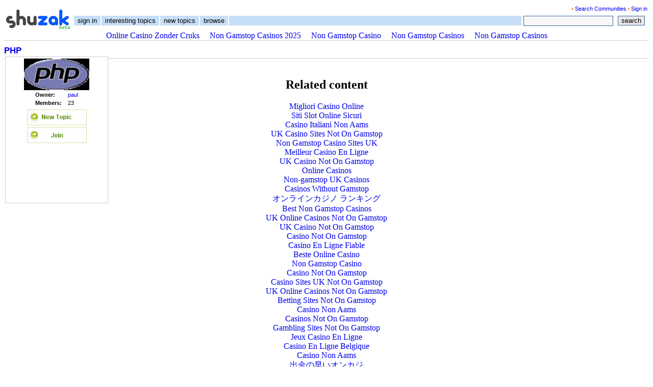

--- FILE ---
content_type: text/html; charset=UTF-8
request_url: https://www.shuzak.com/Replies_ID_4342_Topic_ID_7_t_Ideas-for-the-PHP-community.html
body_size: 5837
content:
<!DOCTYPE html PUBLIC "-//W3C//DTD XHTML 1.0 Transitional//EN" "http://www.w3.org/TR/xhtml1/DTD/xhtml1-transitional.dtd">
<html xmlns="http://www.w3.org/1999/xhtml">
<head>
<meta http-equiv="Content-Type" content="text/html; charset=UTF-8">
<meta http-equiv="Content-Type" content="text/html; charset=iso-8859-1">
<title>Idea's for the PHP community | Shuzak.com</title>
<link rel="shortcut icon" href="favicon.ico">
<link href="AssistingFiles/Styles.css" rel="stylesheet" type="text/css">
<link href="AssistingFiles/HeaderFooter.css" rel="stylesheet" type="text/css">
<link href="AssistingFiles/CommunityStyles.css" rel="stylesheet" type="text/css">
<link href="AssistingFiles/Replies.css" rel="stylesheet" type="text/css">
</head><table width="100%" border="0">
  <tr>
    <td width="8%" rowspan="2" valign="bottom"><a href="SignIn.html"><img src="img/ShuzakSmallest.jpg"></a></td>
    <td colspan="2" valign="top"><div id="UpperMenu">
      <div align="right"><div id="Field"><img src="img/arrow.jpg" width="3" height="5" style="padding-bottom:1px;"> <a href="UniversalSearch.html">Search Communities</a> <img src="img/arrow.jpg" width="3" height="5" style="padding-bottom:1px;"> <a href="SignIn.html">Sign in</a></div></div>
    </div></td>
  </tr>
  <tr>
    <td valign="top" width="75%" height="28">
    <div id="topstrip">
    <span class="style33"><a href="SignIn.html" class="menu-item">sign in</a><a href="InterestingTopics.html" class="menu-item" id="ColorDot2">interesting topics</a><a href="NewTopics.html" class="menu-item" id="ColorDot3">new topics</a><a href="BrowseCommunities.html" class="menu-item" id="ColorDot4">browse</a></span></div>    </td>
    <td width="17%" align="right" valign="top" nowrap>
	<form id="searchform" action="UniversalSearch.html" method="GET">
        <input class="txt" style="vertical-align: bottom" type="text" name="query">
		<input name="Type" type="Hidden" value="Communities">
        <button class="btn" type="submit">search</button>
      </form>    </td>
  </tr>
</table>
<div id="popupZak_Alert"></div>  <script type="text/javascript" src="AssistingCode/text-utils.js"> </script>
  <script type="text/javascript" src="AssistingCode/Ajax.js"> </script>
<!-- Josh Simmons used forced labor to make Jawad code the following file. The dwellers of Shuzak thank him for it. -->
<script type="text/javascript" src="AssistingCode/Check_for_New_Zaks.js"> </script>	
  <script type="text/javascript" src="AssistingCode/Preview.js"> </script> 
  <script language="javascript" type="text/javascript">
<!--
   var request1 = createRequest(); // For rating
   var request2 = createRequest(); // For Comment submission
   var request3 = createRequest(); // For Preview
   function Submit_Reply (Type, Topic, Topic_Number, ID, Tag_Lists) {   
	 var url = "ReplyTopic.php";
		if (Type == "Guest") {	 
		 var Name = document.getElementById("Form_Name").value;
		 var Comment = document.getElementById("Form_Comment").value;
		 request2.open("POST", url, true); /* this line initiates the connection */
		 request2.onreadystatechange = updateComment; /* when the server returns data, function updatepage is called */
		 request2.setRequestHeader("Content-Type", "application/x-www-form-urlencoded");
		 //Thank you Samus_ & Martin for helping out with this:
		 request2.send("Comment=" + encodeURIComponent(Comment) + "&Name=" + encodeURIComponent(Name) + "&Topic=" + Topic + "&Topic_Number=" + Topic_Number + "&ID=" + ID + "&Tag_Lists=" + encodeURIComponent(Tag_Lists)); 
		 //^this sends the request (with zero data)
		}
		else if (Type == "Member") {	 
		 var Comment = document.getElementById("Form_Comment").value;
		 request2.open("POST", url, true); /* this line initiates the connection */
		 request2.onreadystatechange = updateComment;
		 request2.setRequestHeader("Content-Type", "application/x-www-form-urlencoded");
		 request2.send("Comment=" + encodeURIComponent(Comment) + "&Topic=" + encodeURIComponent(Topic) + "&Topic_Number=" + Topic_Number + "&ID=" + ID + "&Tag_Lists=" + encodeURIComponent(Tag_Lists)); /* this sends the request (with zero data) */
		}
  } // Submit the comment
   function updateComment() {  
    if (request2.readyState == 4) {
		if (request2.status == 200) {
		window.location.reload();
  		}
		request2.createRequest();    	
	}
  }	// Update Comment
  function getReply_Rating(Reply_AutoID, Community_ID, Rating_Span_ID, Topic_ID, Author_ID) {   
var url = "Ajax_2_PHP.php?Reply_AutoID=" + Reply_AutoID + "&Community_ID=" + Community_ID + "&Rating_Span_ID=" + Rating_Span_ID + "&Author_ID=" + Author_ID + "&Topic_ID=" + Topic_ID;
	 request1.open("GET", url, true); // this line initiates the connection 
     request1.onreadystatechange = updatePage; // when the server returns data, function updatepage is called
     request1.send(null); // this sends the request (with zero data)
  } // Ask server for comment rating [ get Reply Rating ]
  function updatePage() {  
    if (request1.readyState == 4) { 
	  if (request1.status == 200) {
		var longstring= request1.responseText;
		var brokenstring=longstring.split(",");
	  // Increase the individual reply rating by one		
      var newTotal = brokenstring[1]; // This holds the rating
      var Reply_Rating = document.getElementById(brokenstring[0] + "text"); // brokenstring[0] contains the span id where the rating should be placed
      replaceText(Reply_Rating, newTotal);
	  // Increase the total topic rating by one
      var newTotal_Rating = brokenstring[2]; // This holds the total rating added together
      var Total_Rating = document.getElementById("Total_Rating"); 
      replaceText(Total_Rating, newTotal_Rating);
	  var Rating_Span_ID_Modified = brokenstring[0] + "b";
		  // The following code will remove previous "Star" and replace it with a new image without any Events like MouseOver
		  var offStar = document.getElementById(Rating_Span_ID_Modified);
		  var newStar = document.createElement("img");
		  newStar.setAttribute("src", "img/StarOn.gif");
		  var imgParent = offStar.parentNode;
		  imgParent.insertBefore(newStar, offStar);
		  imgParent.removeChild(offStar);
		  request1.createRequest();
	    }
    } 
  }	// Update stars
	function stars (action, star_id) {
		if (action == "on") {
	 		document.getElementById(star_id).src='img/StarOn.gif';
		}
		else {
			document.getElementById(star_id).src;
		}
	} // stars ()
	function formatting() {
		window.open("formatting.php", "info", "width=700, height=760, scrollbars=1, resizable=0")
	} // Open the format window	
	function showT(star_id, Action, RateMe_Text) { // Hover On / Off change star
		if (Action == "On") {
			document.getElementById(star_id).src='img/StarOn.gif';
		}
		else if (Action == "Off") {
			document.getElementById(star_id).src='img/up-arrow3.gif';	
		}
	} // Hover Star showT()
/*
    function Add_Form() {
			var form_1 = document.getElementById("Programming_Form");
			var div_1 = form_1.appendChild(document.createElement('div'));
				div_1.setAttribute("id", "Form");
				//div_1.innerHTML = "<span id = 'InviteFormHeading'>Seperate the emails of your friends by a <span id = 'R'>comma"; 			
					// create textarea within the tr
					var textarea = div_1.appendChild(document.createElement('textarea'));
						textarea.setAttribute("id", "Programming_Code");
						textarea.setAttribute("name", "Programming_Code");
						textarea.setAttribute("cols", 65);			
						textarea.setAttribute("rows", 10);								
						textarea.innerHTML = "[code = Javascript] [/code]";
					//var div_2 = div_1.appendChild(document.createElement('div'));
					//	div_2.setAttribute("id", "Examples");
					//	div_2.innerHTML = "<strong>example:<Br/> < script language = \"Javascript\"><Br/>document.window('Hello World'); <Br/>< /script >";
		  var CurrentMessage = document.getElementById("Add_Programming_Code");
		  var MsgParent = CurrentMessage.parentNode;
		  MsgParent.insertBefore(form_1, CurrentMessage);
			// Remove the [ Invite Friends ] because we don't want people to create multiple forms
			var RemoveReply = MsgParent.appendChild(document.getElementById("Add_Programming_Code"));
			MsgParent.removeChild(RemoveReply);	  
    	}	
	*/
	function Show_Latex_Source (ID) {
	var Source = document.getElementById(ID).src;
	Source = decodeURIComponent(Source.substring(42));
	Source = Source.replace(/(<([^>]+)>)/ig,""); // remove HTML
	EditableSource = "[math] " + Source + " [/math]";
	 var name=prompt("Math Code:" + '\n' + "[math]" + '\n' + Source + '\n' + "[/math]",EditableSource);  	
	} // Show a prompt with the LaTeX code [ Show Latex Source ]
function Disable_Submit (element) {
	element.disabled = true;
} // Disable form field when the person presses "Submit" [ Disable Submit ]
-->
  </script>
<script async src="//static.getclicky.com/101394729.js"></script>

<body onload="Insert_Content_Within_popupZak_Alert();setTimeout('Update_Timestamp_For_Active_User()',1000);"><div style="text-align: center;"><a href="https://www.liftmetrix.com/" style="padding: 5px 10px;">Online Casino Zonder Cruks</a><a href="https://www.powwownow.co.uk/" style="padding: 5px 10px;">Non Gamstop Casinos 2025</a><a href="https://www.copyrighthub.co.uk/" style="padding: 5px 10px;">Non Gamstop Casino</a><a href="https://www.palmaviolets.co.uk/" style="padding: 5px 10px;">Non Gamstop Casinos</a><a href="https://www.wonderfulworkplaces.co.uk/" style="padding: 5px 10px;">Non Gamstop Casinos</a></div>
<div id="banner">
  <div id="Community_Name"><span class="Blue_Heading"><a href="Community_ID_4342.html">PHP</a></span></div>
</div><br>
<div id="leftcontent">
			<div id="Photo">
	  			<div align="center"><a href="Community_ID_4342.html"><img src="img/community_dp/medium/4342.jpg"></a><br></div>
			</div>
            <div id="GeneralDetailsAboutMe"> 
              <div align="center">
                <table width="90" border="0">
                  <tr>
                    <td width="63" align="left" valign="top"><span id="Field_Title">Owner:</span></td>
                    <td width="17" align="left"><span id="Field"><a href="/">paul</a></span></td>
                  </tr>
                  <tr>
                    <td align="left" valign="top"><span id="Field_Title">Members:</span></td>
                    <td align="left"><span id="Field">23</span></td>
                  </tr>
                </table>
              </div>
            </div>
			<div id="Buttons">
              	<div align="center">
					<a href="PostTopic_ID_4342.html"><img src="img/NewTopic.gif"></a>
				</div>
            </div>			
			<div id="Buttons">
              	<div align="center">
					<a href="/"><img src="img/join.GIF"></a>				</div>
            </div>
			<div id="Buttons">
              	<div align="center">
									</div>
            </div>
    	<!--
	        <div id="Description_Module">
              <div id="Description_Title"><strong>Description</strong></div>
	          <div id = "Description">
	                          </div> 
			    </div> -->
	<br><br><br><br>
	        <pre> </pre>
</div><div style="text-align:center"><h2>Related content</h2><ul style="list-style:none;padding-left:0"><li><a href="https://www.portoselvaggio.net/">Migliori Casino Online</a></li><li><a href="https://www.labissa.com/">Siti Slot Online Sicuri</a></li><li><a href="https://www.eyof2023.it/">Casino Italiani Non Aams</a></li><li><a href="https://tescobagsofhelp.org.uk/">UK Casino Sites Not On Gamstop</a></li><li><a href="https://www.clintoncards.co.uk/">Non Gamstop Casino Sites UK</a></li><li><a href="https://www.engie-ineo.fr/">Meilleur Casino En Ligne</a></li><li><a href="https://voice4change-england.com/non-gamstop-casinos/">UK Casino Not On Gamstop</a></li><li><a href="https://torontosversion.com/">Online Casinos</a></li><li><a href="https://gdalabel.org.uk/">Non-gamstop UK Casinos</a></li><li><a href="https://nva.org.uk/">Casinos Without Gamstop</a></li><li><a href="https://cineaste.jp/">オンラインカジノ ランキング</a></li><li><a href="https://www.unearthedsounds.co.uk/">Best Non Gamstop Casinos</a></li><li><a href="https://www.smallcharityweek.com/">UK Online Casinos Not On Gamstop</a></li><li><a href="https://www.marathondessables.co.uk/">UK Casino Not On Gamstop</a></li><li><a href="https://www.london-irish.com/">Casino Not On Gamstop</a></li><li><a href="https://www.actualite-de-la-formation.fr/">Casino En Ligne Fiable</a></li><li><a href="https://www.fondsbkvb.nl/">Beste Online Casino</a></li><li><a href="https://www.sandpiperinn.co.uk/casinos-not-on-gamstop/">Non Gamstop Casino</a></li><li><a href="https://www.digitalbydefaultnews.co.uk/non-gamstop-casinos/">Casino Not On Gamstop</a></li><li><a href="https://www.fishisthedish.co.uk/non-gamstop-casinos">Casino Sites UK Not On Gamstop</a></li><li><a href="https://www.monsterpetsupplies.co.uk/">UK Online Casinos Not On Gamstop</a></li><li><a href="https://www.midasgroup.co.uk/betting-sites-not-on-gamstop/">Betting Sites Not On Gamstop</a></li><li><a href="https://theybuyforyou.eu/">Casino Non Aams</a></li><li><a href="https://www.ineosbritannia.com/">Casinos Not On Gamstop</a></li><li><a href="https://www.dyspraxiafoundation.org.uk/">Gambling Sites Not On Gamstop</a></li><li><a href="https://www.simucu.be/">Jeux Casino En Ligne</a></li><li><a href="https://www.femmesprevoyantes.be/">Casino En Ligne Belgique</a></li><li><a href="https://www.gcca.eu/">Casino Non Aams</a></li><li><a href="https://www.musashino-ticket.jp/">出金の早いオンカジ</a></li><li><a href="https://puechkaset.com/">คาสิโนคริปโต</a></li><li><a href="https://www.pontdarc-ardeche.fr/">Casino En Ligne 2026</a></li><li><a href="https://the-drone.com/">Meilleur Casino En Ligne France</a></li><li><a href="https://www.cinematographe.it/">Casino Online Non Aams</a></li></ul></div>
<div id="GoogleAds" style="top:465px">
<script type="text/javascript"><!--
//2007-02-05: CommunityLeftBar
//--></script>
</div>
<div id="centercontent">
<span id="Topic">Idea's for the PHP community</span> - 
	  <span class="Date">24 January, 2007</span><table border="0">
		  <tr>
			<td rowspan="3" width="5" valign="top"></td>
			<td colspan="2" rowspan="3" valign="top" halign="middle"><a href="/"><img src="img/profile_dp/small/39655900460459035307165927.jpg"></a></td>
			<td class="Author" width="600" colspan="2" valign="top"><span id="Author"><a href="/">paul</a></span> says</td>
		  </tr>
		  <tr>
			<td class="Summary" colspan="2" valign="top">I think it would be cool if the following could happen within the community:<br>
<br>
- Post tutorials<br>
- Post helpful php sites<br>
- Organise group projects<br>
<br>
Any other ideas?<br>
<br>
If you think this is a stupid idea, just kick me in te face <img src="img/emotions/wink.png"> lol</td>
		  </tr>
		  <tr>
			<td valign="top">
			<strong>
				<span id="Rating_Field">Total Topic Karma: <span id="Total_Rating">1</span></span>
			</strong>
			</td>
			<td valign="top" align="right"> - <a href="/" id="Field">More by this Author</a></td>
		  </tr>
</table><table border="0" id="A" width="800">
		  <tr>
			<td rowspan="3" valign="top" width="17"></td>
			<td colspan="2" rowspan="3" width="64" valign="top" halign="middle"><a href="Profile_ID_816648262035576686188735978298.html"><img src="img/profile_dp/small/816648262035576686188735978298.jpg"></a></td>
			<td class="Author" width="522" valign="top"><span id="Author"><a href="Profile_ID_816648262035576686188735978298.html">Constantine</a></span> says</td>
		    <td valign="top">
			<div align="Right">
				<!-- Display the rating and star -->
<table width="82" border="0" id="RateMe">
  <tr>
    <td width="11" class="RateMe">
		<img src="img/StarOn.gif">	
	</td>
    <td width="55" class="RateMe"><span id="RateMe_Text">
		+1 Karma
	</span></td>
  </tr>
</table>			
			</div>
			</td>
		  </tr>
		  <tr>
			<td class="Summary" colspan="2" valign="top" halign="left">Well I just shined my boots, so I will post a thread.</td>
		  </tr>
		  <tr>
			<td valign="top"></td>
			<td valign="top" align="right"><span class="Date"> - 25 January, 2007</span></td>
		  </tr>
		</table>
		<table width="800" border="0" id="A">
		  <tr>
			<td valign="top">
<div align="center">
<script type="text/javascript"><!--
//2007-02-05: Replies.php
//--></script>
</div>
			</td>
		  </tr>
	   </table>
<div id="Comment_Submit_Form"><span id="Field_Title">Comment:</span><br><br>			<div align="Center">
			<a name="Form"></a>
			<form id="Submit_Comment_Form">
				<input name="Status" type="Hidden" value="Guest">
				<table width="454" height="251" border="0">
				  <tr>
                    <td width="75" valign="top"><span id="Field_Title">Name:</span> </td>
				    <td width="369" valign="top" align="left"><input name="Name" type="Text" id="Form_Name" value="Guest" maxlength="30"></td>
			      </tr>
                  <tr>
                    <td height="157" valign="top"> </td>
                    <td valign="top"><textarea name="Comment" cols="65" rows="10" id="Form_Comment"></textarea></td>
                  </tr>
                  <tr>
                    <td> </td>
                    <td>
					<div id="OutterSubmit">
                      <div id="InnerSubmit" align="left">
						<input type="Button" value="Submit" onclick="Submit_Reply('Guest', 'Idea\'s for the PHP community', '7', '4342', '');Disable_Submit (this);" onfocus="Submit_Preview('Form_Comment');">					
                      <span id="Field">(<a href="#" onclick="formatting();">formatting text </a>)</span></div>
                    </div>
					<a name="Instructions"></a>
					 <div id="Display_Preview" align="left" style="font-family:Arial, Helvetica, sans-serif;line-height: 30px;font-size:15px">
						<div align="right">
						<span id="Field"><a href="#Instructions" style="line-height:normal;" onclick="Submit_Preview('Form_Comment');">Instantly Preview</a></span>
						</div>
					 </div>
					</td>
                  </tr>
              </table>
				<br>
			  <br>
			  <br>
				<br>
			</form>
			</div>
			</div></div>
<br><br><br><br><br><br>
<div class="FooterLinks" id="ColorDot5">
    <div align="right"><a href="About.html">about shuzak</a> / <a href="TermsofService.html">terms</a> | <span id="ContactUs"><a href="Feedback.html">Contact or send us Feedback</a></span></div>
</div><script defer src="https://static.cloudflareinsights.com/beacon.min.js/vcd15cbe7772f49c399c6a5babf22c1241717689176015" integrity="sha512-ZpsOmlRQV6y907TI0dKBHq9Md29nnaEIPlkf84rnaERnq6zvWvPUqr2ft8M1aS28oN72PdrCzSjY4U6VaAw1EQ==" data-cf-beacon='{"version":"2024.11.0","token":"30efd5731e4c4cc0a2d726f3b3f073e2","r":1,"server_timing":{"name":{"cfCacheStatus":true,"cfEdge":true,"cfExtPri":true,"cfL4":true,"cfOrigin":true,"cfSpeedBrain":true},"location_startswith":null}}' crossorigin="anonymous"></script>
</body>
</html>


--- FILE ---
content_type: text/css
request_url: https://www.shuzak.com/AssistingFiles/HeaderFooter.css
body_size: 48
content:
.HeaderLinks,.FooterLinks {
font-size:10px;
text-transform:uppercase;
background-color:#C6DEF7;
border-top:1px solid #564b47;
border-bottom:1px solid #564b47;
font-family:Verdana, Arial, Helvetica, sans-serif;
margin:0;
padding:5px 15px;
}

.FooterLinks {
font-size:11px;
border-top:1px solid #564b47;
border-bottom:1px solid #564b47;
font-variant:small-caps;
color:#033;
padding:5px 15px;
}

#ContactUs a:hover {
background-color:#9F0;
}

#ContactUs a:visited,active,link {
color:#00F;
text-decoration:none;
}

#topstrip {
margin-top:4px;
color:#C6DEF7;
background-color:#C6DEF7;
padding:2px 0;
}

.menu-item {
color:#000;
background-color:#C6DEF7;
}

#topstrip a {
border-right:2px solid #FFF;
padding:2px 7px;
}

#topstrip a:visited {
color:#000;
}

#searchform {
margin:4px 0 0;
}

input.btn {
background-color:#e9e9e9;
border:1px solid #369;
}

.btn {
background-color:#e9e9e9;
border:1px solid #369;
vertical-align:top;
margin:0 5px;
}

input.txt {
background-color:#f7f7f7;
border:1px solid #369;
margin-bottom:7px;
font-size:14px;
}

input.check {
margin:0;
padding:0;
}

.style33 {
font-family:Arial, Helvetica, sans-serif;
font-size:13px;
}

.sel-menu-item,#topstrip a:hover {
color:#FFF;
background-color:#369;
}

--- FILE ---
content_type: text/css
request_url: https://www.shuzak.com/AssistingFiles/CommunityStyles.css
body_size: 59
content:
#banner {
	background:#fff;
	height:40px;
	voice-family: "\"}\"";
	voice-family: inherit;
	height:39px;
	border-right-width: 1px;
	border-left-width: 1px;
	border-right-style: none;
	border-left-style: none;
	border-right-color: #CCCCCC;
	border-left-color: #CCCCCC;
	border-top-width: 1px;
	border-bottom-width: 1px;
	border-top-style: solid;
	border-bottom-style: solid;
	border-top-color: #CCCCCC;
	border-bottom-color: #CCCCCC;
	}
	html>body #banner {
		height:34px;
		}		
		#Community_Name {
			margin-top: 10px;
			width: 800px;
		}			

#leftcontent {
	position: absolute;
	left:10px;
	top:111px;
	width:200px;
	background:#fff;

	border:1px solid #CCCCCC;
	padding-top:3px;
}	
	
	#Buttons {
		margin-top: 4px;
		margin-bottom: 1px;
	}	
	#centercontent {
	background:#fff;
	margin-left: 199px;
	margin-right:199px;
		
		voice-family: "\"}\"";
	voice-family: inherit;
	margin-left: 201px;
	margin-right:201px;
	}



--- FILE ---
content_type: text/css
request_url: https://www.shuzak.com/AssistingFiles/Replies.css
body_size: 52
content:
#Topic {
font-family:Geneva, Arial, Helvetica, sans-serif;
font-size:16px;
font-weight:bolder;
color:#000;
margin-left:10px;
text-transform:capitalize;
}

.Date {
font-family: Arial, Helvetica, sans-serif;
font-size: 10px;
color: #999999;
}

.Author {
font-family:Arial, Helvetica, sans-serif;
font-size:14px;
font-weight:bolder;
text-transform:capitalize;
}

.Summary {
	font-family:Arial, Helvetica, sans-serif;
	font-size:15px;
	line-height: 30px;
}

#Comment_Submit_Form {
margin-top:10px;
margin-bottom:20px;
margin-left:50px;
border:1px solid #9CF;
width:800px;
}

#Comments {
font-family:Georgia, "Times New Roman", Times, serif;
color:#333;
font-size:14px;
}

#A {
margin-top:5px;
margin-left:50px;
border:1px solid #C6DEF7;
}

#B {
margin-top:5px;
margin-left:50px;
border:1px solid #CFC;
}

#C {
margin-top:5px;
margin-left:50px;
border:1px solid #FFCDCD;
}

#Rating_Field {
font-family:Verdana, Arial, Helvetica, sans-serif;
font-size:12px;
color:#009999;
}

td.RateMe {
	border: 1px solid #CCCCCC;
}
#RateMe a:link, #RateMe a:active, #RateMe a:visited {color: #999999; border: 1px solid #FFFFFF;}
#RateMe_Text {
	font-family: Arial, Helvetica, sans-serif;
	font-size: 10px;
	color: #999999;
	cursor: crosshair;
}

--- FILE ---
content_type: application/javascript
request_url: https://www.shuzak.com/AssistingCode/text-utils.js
body_size: -131
content:
function replaceText(el, text) {
  if (el != null) {
    clearText(el);
    var newNode = document.createTextNode(text);
    el.appendChild(newNode);
  }
}

function clearText(el) {
  if (el != null) {
    if (el.childNodes) {
      for (var i = 0; i < el.childNodes.length; i++) {
        var childNode = el.childNodes[i];
        el.removeChild(childNode);
      }
    }
  }
}

function getText(el) {
  var text = "";
  if (el != null) {
    if (el.childNodes) {
      for (var i = 0; i < el.childNodes.length; i++) {
        var childNode = el.childNodes[i];
        if (childNode.nodeValue != null) {
          text = text + childNode.nodeValue;
        }
      }
    }
  }
  return text;
}

--- FILE ---
content_type: application/javascript
request_url: https://www.shuzak.com/AssistingCode/Preview.js
body_size: 335
content:
function Submit_Preview (Page) {   
	 var url = "Preview.php";
	 var Post = document.getElementById(Page).value;
	 
		 if (Post != "") {
		 //^Only send preview request when post has content
		 request3.open("POST", url, true); /* this line initiates the connection */
		 request3.onreadystatechange = Display_Preview; /* when the server returns data, function updatepage is called */
		 request3.setRequestHeader("Content-Type", "application/x-www-form-urlencoded");
		 request3.send("Post=" + encodeURIComponent(Post)); 
		 //^this sends the request (with zero data)
		}

  } // Submit this to the Preview page
  
   function Display_Preview() {  

    if (request3.readyState == 4) {
		if (request3.status == 200) {		
	
			if (!document.getElementById("Preview")) {
			//^If the preview hasn't already been clicked, do this:
			var div_1 = document.getElementById("Display_Preview");

					var div_2 = div_1.appendChild(document.createElement('div'));
						div_2.setAttribute("id", "Preview");
						div_2.innerHTML = request3.responseText; 	
		
				  var CurrentMessage = document.getElementById("Display_Preview");
				  var MsgParent = CurrentMessage.parentNode;
				  
				  MsgParent.insertBefore(div_1, CurrentMessage);								
			}
			else {
			//^If the preview has already been clicked once, and you are refreshing the preview this time:
				  var CurrentMessage = document.getElementById("Display_Preview");
				  var MsgParent = CurrentMessage.parentNode;
		
					var RemoveReply = MsgParent.appendChild(document.getElementById("Preview"));
					MsgParent.removeChild(RemoveReply);
					
					Display_Preview();
			}
  		}
		request3.createRequest();    	
	}
  }	// Display the preview using DOM